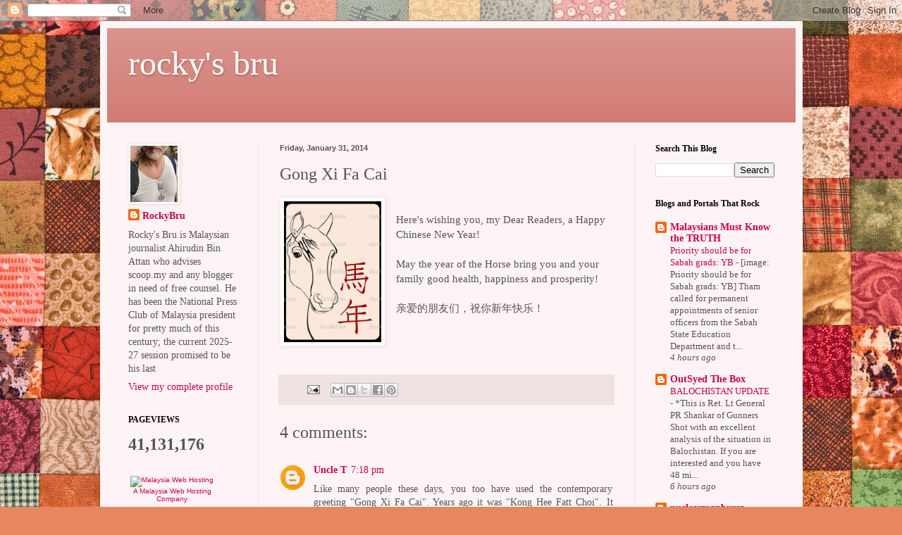

--- FILE ---
content_type: text/html; charset=UTF-8
request_url: http://www.rockybru.com.my/b/stats?style=BLACK_TRANSPARENT&timeRange=ALL_TIME&token=APq4FmA8nSLx8tyHJPmnQShF_XlePtR_DOs7G0q0wGLUh8JGZ9NEZvEgnRz_e0uobBHY92cSYC15NHkLeQd2lS8-FYFU_H2hAA
body_size: 263
content:
{"total":41131176,"sparklineOptions":{"backgroundColor":{"fillOpacity":0.1,"fill":"#000000"},"series":[{"areaOpacity":0.3,"color":"#202020"}]},"sparklineData":[[0,13],[1,14],[2,20],[3,25],[4,33],[5,38],[6,37],[7,34],[8,17],[9,79],[10,100],[11,45],[12,18],[13,14],[14,14],[15,17],[16,14],[17,21],[18,16],[19,18],[20,12],[21,20],[22,19],[23,26],[24,28],[25,19],[26,13],[27,27],[28,36],[29,34]],"nextTickMs":12811}